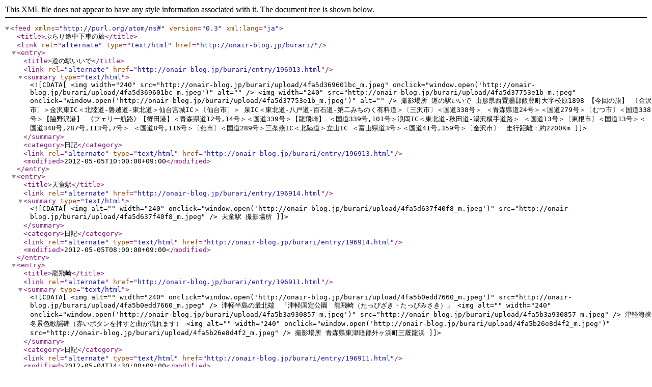

--- FILE ---
content_type: text/xml
request_url: http://onair-blog.jp/burari/atom.xml
body_size: 15581
content:
<?xml version="1.0" encoding="utf-8" ?>
<feed version="0.3" xmlns="http://purl.org/atom/ns#" xml:lang="ja">
<title>ぶらり途中下車の旅</title>
<link rel="alternate" type="text/html" href="http://onair-blog.jp/burari/"/>
<entry>
<title>道の駅いいで</title>
<link rel="alternate"  href="http://onair-blog.jp/burari/entry/196913.html"/>
<summary type="text/html"><![CDATA[
<img width="240" src="http://onair-blog.jp/burari/upload/4fa5d369601bc_m.jpeg" onclick="window.open('http://onair-blog.jp/burari/upload/4fa5d369601bc_m.jpeg')" alt="" />

<img width="240" src="http://onair-blog.jp/burari/upload/4fa5d37753e1b_m.jpeg" onclick="window.open('http://onair-blog.jp/burari/upload/4fa5d37753e1b_m.jpeg')" alt="" />

撮影場所
道の駅いいで
山形県西置賜郡飯豊町大字松原1898

【今回の旅】
〔金沢市〕＞金沢東IC＜北陸道-磐越道-東北道＞仙台宮城IC＞〔仙台市〕＞
泉IC＜東北道-八戸道-百石道-第二みちのく有料道＞〔三沢市〕＜国道338号＞
＜青森県道24号＞＜国道279号＞〔むつ市〕＜国道338号＞【脇野沢港】
《フェリー航路》【蟹田港】＜青森県道12号,14号＞＜国道339号＞【龍飛崎】
＜国道339号,101号＞浪岡IC＜東北道-秋田道-湯沢横手道路＞
＜国道13号＞〔東根市〕＜国道13号＞＜国道348号,287号,113号,7号＞
＜国道8号,116号＞〔燕市〕＜国道289号＞三条燕IC＜北陸道＞立山IC
＜富山県道3号＞＜国道41号,359号＞〔金沢市〕　走行距離：約2200Km
]]></summary>
<category>日記</category>
<link rel="alternate" type="text/html" href="http://onair-blog.jp/burari/entry/196913.html"/>
<modified>2012-05-05T10:00:00+09:00</modified>
</entry>

<entry>
<title>天童駅</title>
<link rel="alternate"  href="http://onair-blog.jp/burari/entry/196914.html"/>
<summary type="text/html"><![CDATA[
<img alt="" width="240" onclick="window.open('http://onair-blog.jp/burari/upload/4fa5d637f40f8_m.jpeg')" src="http://onair-blog.jp/burari/upload/4fa5d637f40f8_m.jpeg" />
天童駅

撮影場所

]]></summary>
<category>日記</category>
<link rel="alternate" type="text/html" href="http://onair-blog.jp/burari/entry/196914.html"/>
<modified>2012-05-05T08:00:00+09:00</modified>
</entry>

<entry>
<title>龍飛崎</title>
<link rel="alternate"  href="http://onair-blog.jp/burari/entry/196911.html"/>
<summary type="text/html"><![CDATA[
<img alt="" width="240" onclick="window.open('http://onair-blog.jp/burari/upload/4fa5b0edd7660_m.jpeg')" src="http://onair-blog.jp/burari/upload/4fa5b0edd7660_m.jpeg" />
津軽半島の最北端　「津軽国定公園　龍飛崎（たっぴざき・たっぴみさき）」
<img alt="" width="240" onclick="window.open('http://onair-blog.jp/burari/upload/4fa5b3a930857_m.jpeg')" src="http://onair-blog.jp/burari/upload/4fa5b3a930857_m.jpeg" /> 
津軽海峡冬景色歌謡碑（赤いボタンを押すと曲が流れます）
<img alt="" width="240" onclick="window.open('http://onair-blog.jp/burari/upload/4fa5b26e8d4f2_m.jpeg')" src="http://onair-blog.jp/burari/upload/4fa5b26e8d4f2_m.jpeg" />

撮影場所
青森県東津軽郡外ヶ浜町三厩龍浜

]]></summary>
<category>日記</category>
<link rel="alternate" type="text/html" href="http://onair-blog.jp/burari/entry/196911.html"/>
<modified>2012-05-04T14:30:00+09:00</modified>
</entry>

<entry>
<title>国道３３９号線</title>
<link rel="alternate"  href="http://onair-blog.jp/burari/entry/196901.html"/>
<summary type="text/html"><![CDATA[
<img alt="" width="240" onclick="window.open('http://onair-blog.jp/burari/upload/4fa53a0618acc_m.jpeg')" src="http://onair-blog.jp/burari/upload/4fa53a0618acc_m.jpeg" />
国道３３９号線　階段国道
<img alt="" width="240" onclick="window.open('http://onair-blog.jp/burari/upload/4fa53b633b91d_m.jpeg')" src="http://onair-blog.jp/burari/upload/4fa53b633b91d_m.jpeg" />
標高差７０ｍ
<img alt="" width="240" onclick="window.open('http://onair-blog.jp/burari/upload/4fa53be00a033_m.jpeg')" src="http://onair-blog.jp/burari/upload/4fa53be00a033_m.jpeg" />
全長３８８．２ｍ（３６２段）
<img alt="" width="240" onclick="window.open('http://onair-blog.jp/burari/upload/4fa53cdb22ace_m.jpeg')" src="http://onair-blog.jp/burari/upload/4fa53cdb22ace_m.jpeg" />
撮影場所
青森県東津軽郡外ヶ浜町三厩龍浜

]]></summary>
<category>日記</category>
<link rel="alternate" type="text/html" href="http://onair-blog.jp/burari/entry/196901.html"/>
<modified>2012-05-04T14:00:00+09:00</modified>
</entry>

<entry>
<title>ほたて刺身定食</title>
<link rel="alternate"  href="http://onair-blog.jp/burari/entry/196908.html"/>
<summary type="text/html"><![CDATA[
<img alt="" width="240" onclick="window.open('http://onair-blog.jp/burari/upload/4fa5a95c9ada2_m.jpeg')" src="http://onair-blog.jp/burari/upload/4fa5a95c9ada2_m.jpeg" />
ほたて刺身定食　￥１，０５０
<img alt="" width="240" onclick="window.open('http://onair-blog.jp/burari/upload/4fa5abf040c22_m.jpeg')" src="http://onair-blog.jp/burari/upload/4fa5abf040c22_m.jpeg" />

撮影場所
海峡味処　紫陽花
青森県東津軽郡外ヶ浜町三厩龍浜99　青函トンネル記念館内

]]></summary>
<category>食事</category>
<link rel="alternate" type="text/html" href="http://onair-blog.jp/burari/entry/196908.html"/>
<modified>2012-05-04T13:30:00+09:00</modified>
</entry>

<entry>
<title>青函隧道</title>
<link rel="alternate"  href="http://onair-blog.jp/burari/entry/196906.html"/>
<summary type="text/html"><![CDATA[
<img alt="" width="240" onclick="window.open('http://onair-blog.jp/burari/upload/4fa598a468428_m.jpeg')" src="http://onair-blog.jp/burari/upload/4fa598a468428_m.jpeg" />
青函トンネル　本州側入口
（全長53.85km）

撮影場所
青函トンネル入口広場
青森県東津軽郡今別町浜名字黒崎

]]></summary>
<category>日記</category>
<link rel="alternate" type="text/html" href="http://onair-blog.jp/burari/entry/196906.html"/>
<modified>2012-05-04T13:00:00+09:00</modified>
</entry>

<entry>
<title>津軽今別駅・津軽二股駅</title>
<link rel="alternate"  href="http://onair-blog.jp/burari/entry/196907.html"/>
<summary type="text/html"><![CDATA[
<img alt="" width="240" onclick="window.open('http://onair-blog.jp/burari/upload/4fa59cd3e4c1c_m.jpeg')" src="http://onair-blog.jp/burari/upload/4fa59cd3e4c1c_m.jpeg" />
北海道旅客鉄道（JR北海道）津軽今別駅
&uarr;中小国駅方面＜津軽海峡線＞&darr;青函トンネル・竜飛海底駅方面
<img alt="" width="240" onclick="window.open('http://onair-blog.jp/burari/upload/4fa59ef2ea5f6_m.jpeg')" src="http://onair-blog.jp/burari/upload/4fa59ef2ea5f6_m.jpeg" />
2015年北海道新幹線開業で「奥津軽駅（仮称）」に駅名が変更予定
<img alt="" width="240" onclick="window.open('http://onair-blog.jp/burari/upload/4fa5a29f6a713_m.jpeg')" src="http://onair-blog.jp/burari/upload/4fa5a29f6a713_m.jpeg" /> 
東日本旅客鉄道（JR東日本）津軽二股駅
<img alt="" width="240" onclick="window.open('http://onair-blog.jp/burari/upload/4fa5a34c51da4_m.jpeg')" src="http://onair-blog.jp/burari/upload/4fa5a34c51da4_m.jpeg" />
&larr;大平＜津軽線＞大川平&rarr;
<img alt="" width="240" onclick="window.open('http://onair-blog.jp/burari/upload/4fa5a56a11a4f_m.jpeg')" src="http://onair-blog.jp/burari/upload/4fa5a56a11a4f_m.jpeg" />
津軽今別駅から見た津軽二股駅。奥に見える建物は「道の駅いまべつ」

撮影場所
津軽今別駅・津軽二股駅
青森県東津軽郡今別町大川平

]]></summary>
<category>日記</category>
<link rel="alternate" type="text/html" href="http://onair-blog.jp/burari/entry/196907.html"/>
<modified>2012-05-04T12:30:00+09:00</modified>
</entry>

<entry>
<title>むつ湾フェリー</title>
<link rel="alternate"  href="http://onair-blog.jp/burari/entry/196912.html"/>
<summary type="text/html"><![CDATA[
<img alt="" width="240" onclick="window.open('http://onair-blog.jp/burari/upload/4fa5c3d214871_m.jpeg')" src="http://onair-blog.jp/burari/upload/4fa5c3d214871_m.jpeg" />
脇野沢港乗り場　（むつ市脇野沢本村227　流通センター内）
下北半島（むつ市）から津軽半島の間は、通常車で4時間近くかかりますが、
海路（フェリー）を利用することで、わずか1時間で移動できます。
<img alt="" width="240" onclick="window.open('http://onair-blog.jp/burari/upload/4fa5c5799050f_m.jpeg')" src="http://onair-blog.jp/burari/upload/4fa5c5799050f_m.jpeg" />
カーフェリー「かもしか」　（611トン・航海速力13.75ノット＝約25km/h）
<img alt="" width="240" onclick="window.open('http://onair-blog.jp/burari/upload/4fa5c7517b0fd_m.jpeg')" src="http://onair-blog.jp/burari/upload/4fa5c7517b0fd_m.jpeg" />
旅客定員は240名。乗用車は最大20台、バスだと4台の搭載が可能です。
<img alt="" width="240" onclick="window.open('http://onair-blog.jp/burari/upload/4fa5c8400bc16_m.jpeg')" src="http://onair-blog.jp/burari/upload/4fa5c8400bc16_m.jpeg" />
今年は4月21日から11月5日までの期間、1日2往復運行されます。　10：50　出航です。
<img alt="" width="240" onclick="window.open('http://onair-blog.jp/burari/upload/4fa5ca008be99_m.jpeg')" src="http://onair-blog.jp/burari/upload/4fa5ca008be99_m.jpeg" />
7月上旬にかけて、運が良いとむつ湾を回遊するイルカの群れを観察でき、
ジャンプする姿が見られるそうですが・・・今回は残念ながら見られませんでした。
<img alt="" width="240" onclick="window.open('http://onair-blog.jp/burari/upload/4fa5cc6e18731_m.jpeg')" src="http://onair-blog.jp/burari/upload/4fa5cc6e18731_m.jpeg" />
11：50　蟹田港に到着です。
<img alt="" width="240" onclick="window.open('http://onair-blog.jp/burari/upload/4fa5cd27b5598_m.jpeg')" src="http://onair-blog.jp/burari/upload/4fa5cd27b5598_m.jpeg" />
蟹田港乗り場　（東津軽郡外ヶ浜町字蟹田中師宮本160　トップマスト内）

撮影場所

]]></summary>
<category>日記</category>
<link rel="alternate" type="text/html" href="http://onair-blog.jp/burari/entry/196912.html"/>
<modified>2012-05-04T11:00:00+09:00</modified>
</entry>

<entry>
<title>朝マック</title>
<link rel="alternate"  href="http://onair-blog.jp/burari/entry/196909.html"/>
<summary type="text/html"><![CDATA[
<img alt="" width="240" onclick="window.open('http://onair-blog.jp/burari/upload/4fa5ad66e31e1_m.jpeg')" src="http://onair-blog.jp/burari/upload/4fa5ad66e31e1_m.jpeg" />

撮影場所
マクドナルド　むつ中央店
青森県むつ市中央2-29

]]></summary>
<category>食事</category>
<link rel="alternate" type="text/html" href="http://onair-blog.jp/burari/entry/196909.html"/>
<modified>2012-05-04T09:00:00+09:00</modified>
</entry>

<entry>
<title>上バラ焼き　再び</title>
<link rel="alternate"  href="http://onair-blog.jp/burari/entry/196899.html"/>
<summary type="text/html"><![CDATA[
<img alt="" width="240" onclick="window.open('http://onair-blog.jp/burari/upload/4fa52e85cc00d_m.jpeg')" src="http://onair-blog.jp/burari/upload/4fa52e85cc00d_m.jpeg" />
2年ぶりにバラ焼きの名店「赤のれん」へ
<img alt="" width="240" onclick="window.open('http://onair-blog.jp/burari/upload/4fa52f7d699b2_m.jpeg')" src="http://onair-blog.jp/burari/upload/4fa52f7d699b2_m.jpeg" />
上バラ焼き　１人前　￥８００〜
<img alt="" width="240" onclick="window.open('http://onair-blog.jp/burari/upload/4fa53140e812e_m.jpeg')" src="http://onair-blog.jp/burari/upload/4fa53140e812e_m.jpeg" />
飴色に焼いていただきます

撮影場所
赤のれん
青森県三沢市中央町2-1-23

]]></summary>
<category>食事</category>
<link rel="alternate" type="text/html" href="http://onair-blog.jp/burari/entry/196899.html"/>
<modified>2012-05-03T19:00:00+09:00</modified>
</entry>

<entry>
<title>三沢駅</title>
<link rel="alternate"  href="http://onair-blog.jp/burari/entry/196897.html"/>
<summary type="text/html"><![CDATA[
<img alt="" width="240" onclick="window.open('http://onair-blog.jp/burari/upload/4fa52c32c3743_m.jpeg')" src="http://onair-blog.jp/burari/upload/4fa52c32c3743_m.jpeg" />
旧　十和田観光電鉄線　三沢駅
（2012年3月31日をもって廃線）

撮影場所

]]></summary>
<category>日記</category>
<link rel="alternate" type="text/html" href="http://onair-blog.jp/burari/entry/196897.html"/>
<modified>2012-05-03T18:30:00+09:00</modified>
</entry>

<entry>
<title>鈴木大拙館</title>
<link rel="alternate"  href="http://onair-blog.jp/burari/entry/196745.html"/>
<summary type="text/html"><![CDATA[
<img alt="" width="240" onclick="window.open('http://onair-blog.jp/burari/upload/4f9e697996028_m.jpeg')" src="http://onair-blog.jp/burari/upload/4f9e697996028_m.jpeg" />
鈴木大拙館

撮影場所
金沢市本多町3-4-20

]]></summary>
<category>金沢街散歩</category>
<link rel="alternate" type="text/html" href="http://onair-blog.jp/burari/entry/196745.html"/>
<modified>2012-04-30T11:30:00+09:00</modified>
</entry>

<entry>
<title>香林坊</title>
<link rel="alternate"  href="http://onair-blog.jp/burari/entry/196743.html"/>
<summary type="text/html"><![CDATA[
<img alt="" width="240" onclick="window.open('http://onair-blog.jp/burari/upload/4f9e65af404f7_m.jpeg')" src="http://onair-blog.jp/burari/upload/4f9e65af404f7_m.jpeg" />
2012年4月30日
<img alt="" width="240" onclick="window.open('http://onair-blog.jp/burari/upload/4f9e663f944b4_m.jpeg')" src="http://onair-blog.jp/burari/upload/4f9e663f944b4_m.jpeg" />
2003年6月14日

撮影場所

]]></summary>
<category>金沢街散歩</category>
<link rel="alternate" type="text/html" href="http://onair-blog.jp/burari/entry/196743.html"/>
<modified>2012-04-30T11:00:00+09:00</modified>
</entry>

<entry>
<title>まちのり</title>
<link rel="alternate"  href="http://onair-blog.jp/burari/entry/196747.html"/>
<summary type="text/html"><![CDATA[
<img alt="" width="240" onclick="window.open('http://onair-blog.jp/burari/upload/4f9e6dfb04ff6_m.jpeg')" src="http://onair-blog.jp/burari/upload/4f9e6dfb04ff6_m.jpeg" />

まちのりで移動
]]></summary>
<category>金沢街散歩</category>
<link rel="alternate" type="text/html" href="http://onair-blog.jp/burari/entry/196747.html"/>
<modified>2012-04-30T10:00:00+09:00</modified>
</entry>

<entry>
<title>本栖湖</title>
<link rel="alternate"  href="http://onair-blog.jp/burari/entry/196732.html"/>
<summary type="text/html"><![CDATA[
<img alt="" width="240" onclick="window.open('http://onair-blog.jp/burari/upload/4f9ddf929dcef_m.jpeg')" src="http://onair-blog.jp/burari/upload/4f9ddf929dcef_m.jpeg" />

本栖湖

撮影場所 

【今回の旅】
〔金沢市〕＞金沢東IC＜北陸道-東海北陸道-名神-東名-新東名＞
　新富士IC＞〔富士宮市〕＜国道139号＞＜国道358号＞〔甲府市〕＞甲府南IC
　＜中央道-長野道＞松本IC＞〔松本市〕＜国道158号＞〔高山市〕＞飛騨清見IC
　＜東海北陸道＞福光IC＞〔南砺市〕＜国道304号＞〔金沢市〕
　所要時間：13時間　走行距離：約800Km
]]></summary>
<category>日記</category>
<link rel="alternate" type="text/html" href="http://onair-blog.jp/burari/entry/196732.html"/>
<modified>2012-04-15T13:30:00+09:00</modified>
</entry>

</feed>
